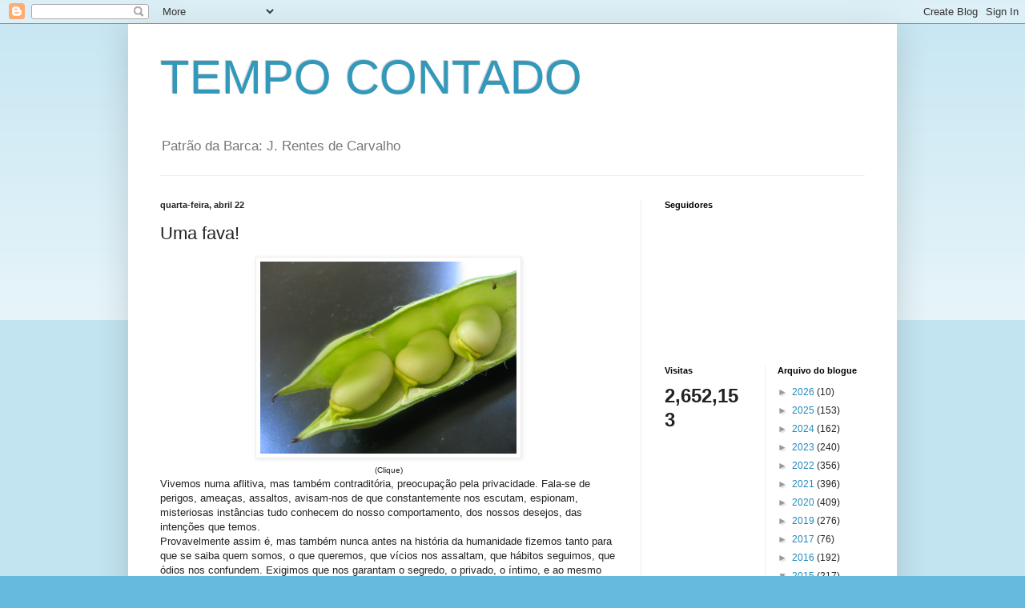

--- FILE ---
content_type: text/html; charset=UTF-8
request_url: https://tempocontado.blogspot.com/b/stats?style=BLACK_TRANSPARENT&timeRange=ALL_TIME&token=APq4FmBX6BmjOpxRYPcM0lObJP-sfP3oi7pGnDZtSO9Ggq0JOyZ4wiY9qiilp_avNzLECcLWzAGybax0vXcJYH3FyWWsWWMnRw
body_size: -9
content:
{"total":2652153,"sparklineOptions":{"backgroundColor":{"fillOpacity":0.1,"fill":"#000000"},"series":[{"areaOpacity":0.3,"color":"#202020"}]},"sparklineData":[[0,20],[1,21],[2,99],[3,40],[4,19],[5,34],[6,26],[7,36],[8,29],[9,31],[10,39],[11,59],[12,33],[13,28],[14,23],[15,20],[16,40],[17,39],[18,48],[19,63],[20,41],[21,41],[22,32],[23,24],[24,40],[25,26],[26,39],[27,51],[28,44],[29,16]],"nextTickMs":3600000}